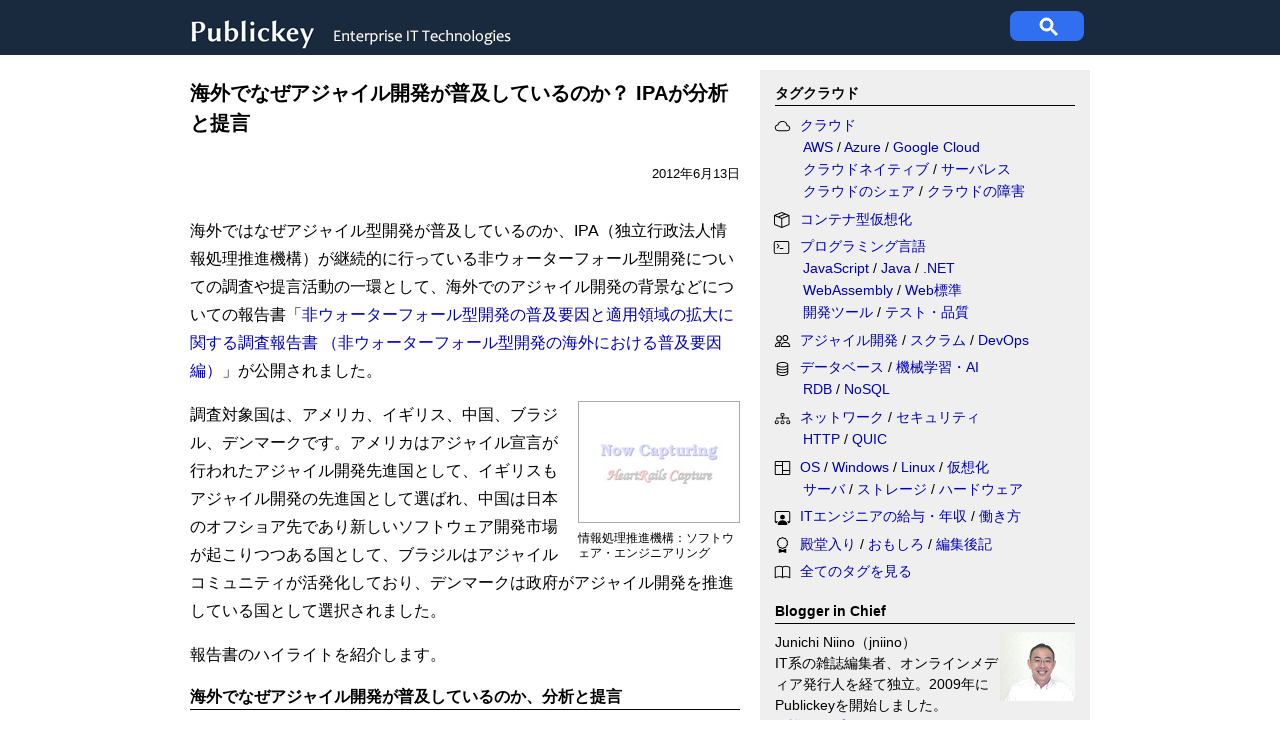

--- FILE ---
content_type: text/html
request_url: https://www.publickey1.jp/blog/12/_ipaga.html
body_size: 14816
content:
<!DOCTYPE html>
<html lang="ja">
<head>
<meta charset="UTF-8">
<meta name="description" content="海外ではなぜアジャイル型開発が普及しているのか、IPA（独立行政法人情報処理推進機構）が継続的に行っている非ウォーターフォール型開発についての調査や提言活動の一環として、海外でのアジャイル開発の背景などについての報告書「非ウォーターフォール..." />
<meta property="og:type" content="article"/>
<meta property="og:title" content="海外でなぜアジャイル開発が普及しているのか？ IPAが分析と提言"/>
<meta property="og:url" content="https://www.publickey1.jp/blog/12/_ipaga.html"/>
<meta property="og:description" content="海外ではなぜアジャイル型開発が普及しているのか、IPA（独立行政法人情報処理推進機構）が継続的に行っている非ウォーターフォール型開発についての調査や提言活動の一環として、海外でのアジャイル開発の背景などについての報告書「非ウォーターフォール..."/>
<meta property="fb:app_id" content="171052189635502" />
<meta name="twitter:site" content="@publickey">
<meta name="twitter:title" content="海外でなぜアジャイル開発が普及しているのか？ IPAが分析と提言">


<meta property="og:image" content="https://www.publickey1.jp/fbico_pblky.png"/>



<link rel="alternate" type="application/atom+xml" title="Atom" href="https://www.publickey1.jp/atom.xml" />

<link rel="shortcut icon" href="https://www.publickey1.jp/favicon.ico" />
<link rel="canonical" href="https://www.publickey1.jp/blog/12/_ipaga.html" />
<title>海外でなぜアジャイル開発が普及しているのか？ IPAが分析と提言 － Publickey</title>


<script>if(window.parent.screen.width < 728 ) 
{document.head.insertAdjacentHTML('beforeend', '<meta name="viewport" content="width=728" />');}
</script>

<style>
/* css_global_desktop begin */
body {font-family: 'Hiragino Kaku Gothic ProN', 'ヒラギノ角ゴ ProN W3', Meiryo, メイリオ, sans-serif}
body {margin:0; padding: 0; font-size:16px; line-height: 1.8; min-width:930px}

a {text-decoration: none; color: #0000bb} a:hover {text-decoration: underline;}
h4 {font-size:14px; font-weight:bold; border-bottom: 1px solid; padding: 4px 0 1px 0; margin:0 0 8px 0}
h5 {font-size:13px; font-weight:bold; border-bottom: 1px solid; padding: 4px 0 1px 0; margin:0 0 8px 0}
#header {height: 55px; background-color: #192a3f; margin-bottom: 10px; width:100%;}
.header_inner {width:900px; margin: 0 auto;}
.publickey_logo {width: 590px; padding: 12px 0 0 0; float: left;}
.googlesearch {width:300px;height:60px; display:table-cell; vertical-align:middle}
.gsc-control-cse {padding:0 !important}
#superbanner {width:810px;margin:0 auto 15px auto;}
#container {width:900px;  margin:0 auto; background:linear-gradient(90deg,rgba(0,0,0,0) 0,rgba(0,0,0,0) 570px,rgba(150,150,150,0.15) 570px,rgba(150,150,150,0.15) 900px)}
.maincol    {width:550px; float:left}
.subcol     {width:300px; padding: 8px 15px; margin-left: auto; font-size: 14px; line-height: 1.6}
.rectangle1 {padding-bottom: 0}
.bloggerinchief {padding-top:4px}
.bloggerinchief h4 {padding-top:0px; margin-top:0px}
.bloggerinchief p{margin-top: 0px; padding-top:0px; line-height:1.5}
#footer{background-color:#192a3f; padding: 30px; font-size:13px; color: white}
#footer a {color:white}
.footer_inner {width:900px; height:70; margin: 0 auto;}
.aboutus ul {padding-left:20px; margin-top:4px}
.clearfix::after {content:" "; display:block; clear:both;}

.subcol ol {padding: 0; margin: 0 0 1em 15px;}
.subcol ol li {margin-left: .5em; padding:0 0 .7em 0}
.subcol ul {padding: 0; margin: 0 0 1em 15px; text-indent: -1em;}
.subcol ul li {padding:0 0 .7em 0; list-style: none outside;}
.subcol ul li:before {content: ""; display: inline-block; width: 3px; height: 3px; background: #777; margin: 0 .85em 0 0; vertical-align: .3em;}
.category ul li {padding-bottom:.1em}

.ranking ol{counter-reset:n; list-style-type:none}
.ranking ol li {padding-left: .5em;}
.ranking li:before {counter-increment: n; content: counter(n); display:inline-block;
 background: #8ae; color: white; width: 1.5em; height: 1.5em; text-align: center; margin-left: -2em; margin-right: .5em; border-radius: 30%}
/* css_global_desktop end */

.rectangle1 {display:none;}
.rectangle2 {display:none;}

.pubdate {font-size:13px; text-align:right; padding: 24px 0 4px 0}
#maincol {width: 550px; float:left}
#maincol h1 {margin:0; padding:8px 0 0 0; font-size:20px; font-weight:bold; line-height:1.5}
#maincol h2 {margin:0 0 .5em 0; padding: 0; font-size: 1em; line-height: 1.5; font-weight: bold; border-bottom: solid 1px black;}
#maincol h3 {margin:0 0 .5em 0; padding: 0; font-size: 1em; line-height: 1.5; font-weight: bold;}
#maincol h4 {margin:0 0 .5em 0; padding: 0; font-size: 1em; line-height: 1.5; font-weight: bold; border-bottom:none;}
#maincol p {margin:0; padding: 0 0 1em 0;}
#maincol ul {padding: 0 0 1em 0.1em; margin: 0 0 0 1.1em; list-style-position: outside; list-style: none; text-indent: .5em;}
#maincol ul li:before {content: ""; display: inline-block; width: 0; height: 0; margin-right: 4px; margin-left: -1.5em;
                       border: transparent solid 0.4em; border-left-color: #888;}
#maincol li {padding: 0 0 0.5em 0; margin: 0;}

.tags a {padding: 0em .5em 0em .5em; border: 1px solid #888; border-radius: .2em; color:#000; word-break:keep-all; font-size:14px}

.imgLeft   {float:left; font-size: 12px; padding-right: 24px; line-height: 130%;}
.imgRight  {float:right; font-size: 12px; padding-left: 12px; line-height: 130%;}
.imgCenter {margin-left: auto; margin-right: auto; margin-bottom: 1.5em; font-size: 12px; line-height: 130%;}
.imgLeft img, .imgCenter img, .imgRight img {border: solid 1px #aaa; margin-bottom: 4px;}
.noborder img {border: none;}
.imgLeft span.caption, .imgCenter span.caption, .imgRight span.caption {display:block;}
.imgLeft span.title, .imgCenter span.title, .imgRight span.title {font-weight: bold; padding-right: 1em;}
.entrybody em {font-style: normal; font-weight: bold;}
.entrybody blockquote {margin: .5em 2em 1em .5em; padding-left: 1em; border-left: solid 4px #bbb;}
.entrybody blockquote p {padding: .4em 0 .6em 0;}
.entrybody pre {background: #112; color: white; padding: 1em; line-height: 1.5;font-family: Consolas,}
.entrybody code {font-family: Menlo, Consolas}

.video {float: left;}
.video img {width: 109px; height: 82px; padding: 0 10px 1em 0; float: left; border: none; margin: 0;}
.book {float: left; line-height: 1.5;}
.book img {padding: 0 10px 1em 0; float: left;}

@media screen and (max-width:728px) {
/* css_global_mobile begin */
body {min-width:728px}
#header {padding:15px 0 35px 0}
#container {width:100%;  border: solid #cccccc 0px; background:linear-gradient(90deg,rgba(0,0,0,0) 0%,rgba(0,0,0,0) 100%)}
.header_inner {width:700px; margin: 0 8px}
.publickey_logo {width: 420px; padding-left: 8px}
.googlesearch {padding:0;}
#superbanner    {width:100%;}
#maincol {width: 668px; margin:0 auto; float:none; font-size: 32px}
.maincol {width:668px; float:none; margin: 0 auto;}

.imgCenter {width: 100% !important}
.imgCenter img {width: 100% !important}

/* .newentries {padding-left: 16px}*/
.subcol {width: 668px; margin:0 auto; padding:0 ; font-size: 32px}
.rectangle1   {padding:0 0 12px 20px; width:300px; float:right} 
.footer_ad {padding-left: 32px}
.rectangle2   {padding:0 0 12px 20px; width:300px; float:right} 
.ranking {}
.backnumber {padding:0 8px 0 16px}
#footer {padding:0}
.footer_inner {width:650px; padding: 15px 16px; margin:0}

h4 {font-size:32px; font-weight:normal}

.ranking ol {padding-left:28px;margin-left:0}
.subcol ul {margin-left:30px;}
.subcol li {line-height:1.5}

.bloggerinchief {line-height:1.4}
.bloggerinchief p{padding-left:8px;}
.backnumber {font-size: 20px}
.footer_inner {font-size:20px; line-height: 1.4}
/* css_global_mobile end */

.rectangle1 {display:block;}
.rectangle2 {display:block;}

#maincol h1 {font-size:36px; padding:1em 0;}
#maincol .pubdate {font-size:28px; text-align:left}
#breadcrumbs ol {font-size:32px}
#maincol .caption {font-size:28px; line-height:1.4;}
.newarticles10 {font-size:32px}

.tags a {font-size:22px}

.subcol ul {padding: 0 0 1em 0.1em; margin: 0 0 0 1.1em; list-style-position: outside; list-style: none; text-indent: .5em;}
.subcol ul li:before {content: ""; display: inline-block; width: 0; height: 0; margin-right: 4px; margin-left: -1.5em;
                       border: white solid 0.4em; border-left-color: #888;}
.subcol li {padding: 0 0 0.5em 0; margin: 0;}
.rectangle2 {margin-right:-30px}

}

@media (prefers-color-scheme: dark) {
/* css_global_darkmode begin */
body {background:#222; color:#eee}
a {color: #44b9d6}
.tags a { color:#eee }
.ranking li:before { background: #28a;}
/* css_global_darkmode end */
#maincol h2 {border-bottom: solid 1px #CCC;}
}
</style>

</head>
<body>
<!-- Google Ad Server設定-->
<script async src="https://securepubads.g.doubleclick.net/tag/js/gpt.js"></script>

<script>
  window.googletag = window.googletag || {cmd: []};
  googletag.cmd.push(function() {
  googletag.defineSlot('/3002452/Pbk_SBanr01_728x90', [728, 90], 'div-gpt-ad-1502193665854-0').addService(googletag.pubads());
  googletag.defineSlot('/3002452/Pbk_Rect1_300x300', [300, 300], 'div-gpt-ad-1502193859622-0').addService(googletag.pubads());
  googletag.defineSlot('/3002452/Pbk_Rect2_300x250', [300, 250], 'div-gpt-ad-1502193912880-0').addService(googletag.pubads());
  googletag.defineSlot('/3002452/Pbk_Footer_520x260', [520, 260], 'div-gpt-ad-1502193942098-0').addService(googletag.pubads());
  googletag.pubads().enableSingleRequest();
  googletag.pubads().collapseEmptyDivs();
  googletag.enableServices();
  });
</script>
<!-- Simple Analytics Placeholder event function -->
<script>window.sa_event=window.sa_event||function(){var a=[].slice.call(arguments);window.sa_event.q?window.sa_event.q.push(a):window.sa_event.q=[a]};</script>

<div id="header">
<div class="header_inner">
  <div class="publickey_logo">
    <a href="https://www.publickey1.jp/">
      <picture><source srcset="https://www.publickey1.jp/logo4mobile.png" width="204" height="60" alt="Publickey" media="(max-width: 728px)"/>
      <img src="https://www.publickey1.jp/logo201708b.gif" width="330" height="40" alt="Publickey" /></picture>
    </a>
  </div>

<!-- Google Programmable Search -->
<style>
#pblsc {height: 30px; width : 74px; margin: 11px 6px; background-color:#3070f0;border-radius:8px; float:right}
#pblsc svg {height: 24px; width: 24px; padding:4px 27px; fill: #fff;}

/* The Modal (background) */
.modal {
  display: none; /* Hidden by default */
  position: fixed; /* Stay in place */
  z-index: 1; /* Sit on top */
  left: 0;
  top: 0;
  width: 100%; /* Full width */
  height: 100%; /* Full height */
  overflow: auto; /* Enable scroll if needed */
  background-color: rgba(0,0,0,0.4); /* Black w/ opacity */
}

/* Modal Content/Box */
.modal-content {
  background-color: #fefefe;
  margin: 5% auto; /* 5% from the top and centered */
  padding: 20px;
  border: 1px solid #888;
  width: 700px; /* Could be more or less, depending on screen size */
}

/* The Close Button */
.close {
  color: #aaa;
  float: right;
  font-size: 28px;
  font-weight: bold;
}

.close:hover,
.close:focus {
  color: black;
  text-decoration: none;
  cursor: pointer;
}
</style>

<div id="pblsc">
  <svg focusable="false" stroke="#fff" xmlns="http://www.w3.org/2000/svg" viewBox="0 0 24 24">
    <path d="M15.5 14h-.79l-.28-.27A6.471 6.471 0 0 0 16 9.5 6.5 6.5 0 1 0 9.5 16c1.61 0 3.09-.59 4.23-1.57l.27.28v.79l5 4.99L20.49 19l-4.99-5zm-6 0C7.01 14 5 11.99 5 9.5S7.01 5 9.5 5 14 7.01 14 9.5 11.99 14 9.5 14z"></path>
  </svg>
</div>

<div id="search-modal" class="modal">
  <div class="modal-content">
    <span class="close">&times;</span>
   <gcse:search></gcse:search>
  </div>
</div>
<!-- End of Google Programable Search-->

</div>
</div><!-- End of Header -->

<div id="superbanner">
<!-- /3002452/Pbk_SBanr01_728x90 -->
<div id='div-gpt-ad-1502193665854-0' style='height:90px; width:728px;margin: 0 auto 20px auto'>
<script>googletag.cmd.push(function() { googletag.display('div-gpt-ad-1502193665854-0'); });</script>
</div>
</div><!-- End of superbanner -->

<!-- /3002452/Pbk_Rect1_300x300 -->
<div id='div-gpt-ad-1502193859622-0' class="rectangle1 subcol clearfix" style='height:300px; width:300px;'>
<script>googletag.cmd.push(function() { googletag.display('div-gpt-ad-1502193859622-0'); });</script>
</div>

<!-- /3002452/Pbk_Rect2_300x250 -->
<div id='div-gpt-ad-1502193912880-0' class="rectangle2 subcol clearfix" style='height:250px; width:300px; padding-top:28px;'>
<script>googletag.cmd.push(function() { googletag.display('div-gpt-ad-1502193912880-0'); });</script>
</div>


<div id="container" class="clearfix">
<div id="maincol" data-pagefind-body>


<h1>海外でなぜアジャイル開発が普及しているのか？ IPAが分析と提言</h1>
<div class="pubdate">2012年6月13日

</div><!--<br />-->
<br>

<div class="entrybody clearfix">
<p>海外ではなぜアジャイル型開発が普及しているのか、IPA（独立行政法人情報処理推進機構）が継続的に行っている非ウォーターフォール型開発についての調査や提言活動の一環として、海外でのアジャイル開発の背景などについての報告書「<a href="http://sec.ipa.go.jp/reports/20120611.html">非ウォーターフォール型開発の普及要因と適用領域の拡大に関する調査報告書 （非ウォーターフォール型開発の海外における普及要因編）</a>」が公開されました。</p>

<div class="imgRight" style="width: 162px;"><a href="http://sec.ipa.go.jp/reports/20120611.html"><img src="https://capture.heartrails.com/160x120/shorten?http://sec.ipa.go.jp/reports/20120611.html" /></a><span class="caption">情報処理推進機構：ソフトウェア・エンジニアリング</span></div>

<p>調査対象国は、アメリカ、イギリス、中国、ブラジル、デンマークです。アメリカはアジャイル宣言が行われたアジャイル開発先進国として、イギリスもアジャイル開発の先進国として選ばれ、中国は日本のオフショア先であり新しいソフトウェア開発市場が起こりつつある国として、ブラジルはアジャイルコミュニティが活発化しており、デンマークは政府がアジャイル開発を推進している国として選択されました。</p>

<p>報告書のハイライトを紹介します。</p>

<h2>海外でなぜアジャイル開発が普及しているのか、分析と提言</h2>

<p>まず、ソフトウェア開発のプロジェクトが海外でどのような形態になっているのかについて。</p>

<p>米国では、ソフトウェアに対する投資が「自社開発（内製）」「パッケージソフト」で約3分の2を占めており、IT技術者の7割以上がユーザー企業に属しているという特徴が見られました。つまり他国に比べて同一組織内でソフトウェア開発を行うことが多く、契約を交わす必要がないため、ソフトウェアの変更に対応しやすいと考えられます。</p>

<p>デンマークでは政府が発注するソフトウェア開発をアジャイル開発で行うことが推奨されており、できるだけ小さく始め、柔軟な計画変更ができるといった契約になっているそうです。</p>

<p>またアメリカとブラジルはタイムゾーンが同じであり、顧客と開発がコミュニケーションをとりやすいと考えられます。一方で、中国でアジャイル開発が普及していないのは、発注元である日本でアジャイル開発が普及していないためと分析されています。</p>

<div class="imgCenter" style="width:502px;"><img src="//www.publickey1.jp/blog/12/ipa0601.jpg" alt="fig" /> </div>

<p>人材についての分析では、米国では恒常的にIT関連の人気が高く、中国、ブラジルではIT関連の人材が不足しているため給与が高く、人気も高くなっています。これらの国では同時にIT関連の人材の流動性も高いため、技術情報や経験が流通しやすくなっています。</p>

<p>一方の日本では人材の流動性が低いため、技術情報や経験も流通しにくい状態です。</p>

<p>これらから米国、中国、ブラジルなどはIT関連に優秀な人材が多く集まり、アジャイル開発に特徴的な、「チームメンバーが向上心を持ち、常に改善を考える」に合致しており、普及の一因となっていると分析されています。</p>

<div class="imgCenter" style="width:502px;"><img src="//www.publickey1.jp/blog/12/ipa0602.jpg" alt="fig" /> </div>

<p>調査・分析結果としての、各国ごとのアジャイル開発の普及状況と成長度合い。日本は中国と並んでどちらも最も低くなっています。</p>

<div class="imgCenter" style="width:502px;"><img src="//www.publickey1.jp/blog/12/ipa0603.jpg" alt="fig" /> </div>

<p>日本でのアジャイル開発普及のために、重要かつ実行可能性が高いと考えられる提言が5つ示されました。</p>

<div class="imgCenter" style="width:502px;"><img src="//www.publickey1.jp/blog/12/ipa0604.jpg" alt="fig" /> </div>

<h3>関連記事</h3>

<ul>
<li><a href="https://www.publickey1.jp/blog/20/ipa_1.html">アジャイル開発の契約は「準委任」が適切、契約前にユーザーとベンダの共通理解が大事。IPAが「モデル契約書」やチェックリストなど公開。</a></li>
<li><a href="http://www.publickey1.jp/blog/10/_ipa.html">日本のアジャイルは海外と比べると周回遅れか、アジャイル開発が国内で普及するには？ IPAの報告書から</a></li>
<li><a href="http://www.publickey1.jp/blog/12/_ipa14.html">中規模大規模プロジェクトにアジャイル開発を適用するにはどうすればいい？ IPAが14件の事例を基に報告</a></li>
</ul>


</div><!-- end of entrybody -->

<h4>あわせて読みたい</h4>
<p class="tags" itemscope itemtype="https://schema.org/Thing"><span itemprop="keywords">
<a href="https://www.publickey1.jp/devops/">DevOps</a> <a href="https://www.publickey1.jp/devops/agile/">アジャイル開発</a> 
 <a href="https://www.publickey1.jp/mt7/mt-search.cgi?IncludeBlogs=2&amp;tag=IPA&amp;limit=20">IPA</a>
</span></p>



<!-- 関連記事表示 by jniino -->
<div id="relarticles" n="4" ></div>
<!-- シェアボタン -->
<div class="sharebuttons" style="padding:12px 0 20px 0; height:34px">
<div style="float:left; padding-right:10px;"><a href="https://b.hatena.ne.jp/entry/" class="hatena-bookmark-button" data-hatena-bookmark-layout="basic-label-counter" data-hatena-bookmark-lang="ja" data-hatena-bookmark-width="130" data-hatena-bookmark-height="34" title="このエントリーをはてなブックマークに追加"><img src="https://b.st-hatena.com/images/v4/public/entry-button/button-only@2x.png" alt="このエントリーをはてなブックマークに追加" width="20" height="20" style="border: none;" /></a></div>
<div style="float:left; padding-right:10px;"><a href="http://www.facebook.com/share.php?u=https%3A%2F%2Fwww.publickey1.jp%2Fblog%2F12%2F_ipaga.html" rel="nofollow noopener" target="_blank"><img src="//www.publickey1.jp/2024/fbshare_btn.png" width="110" height="34" alt="fbシェア" style="border-radius: 3px;"/></a></div>
<div style="float:left; padding-right:10px;"><a href="https://twitter.com/intent/tweet?original_referer=https%3A%2F%2Fwww.publickey1.jp%2F&amp;text=%E6%B5%B7%E5%A4%96%E3%81%A7%E3%81%AA%E3%81%9C%E3%82%A2%E3%82%B8%E3%83%A3%E3%82%A4%E3%83%AB%E9%96%8B%E7%99%BA%E3%81%8C%E6%99%AE%E5%8F%8A%E3%81%97%E3%81%A6%E3%81%84%E3%82%8B%E3%81%AE%E3%81%8B%EF%BC%9F%20IPA%E3%81%8C%E5%88%86%E6%9E%90%E3%81%A8%E6%8F%90%E8%A8%80%20%EF%BC%8D%20Publickey&amp;url=https%3A%2F%2Fwww.publickey1.jp%2Fblog%2F12%2F_ipaga.html" target="_blank"><img src="//www.publickey1.jp/2024/xpost_btn.png" width="76" height="34" alt="Xポスト" style="border-radius: 3px;"/></a></div>
<div style="float:left; padding-right:10px;"><a href='https://feedly.com/i/subscription/feed%2Fhttps%3A%2F%2Fwww.publickey1.jp%2Fatom.xml' target='blank'><img src="//www.publickey1.jp/2024/feedly_btn.png" width="95" height="34" alt="Feedly" style="border-radius: 3px;"/></a></div>
</div>

<div class="ad_footer">
<!--記事下テキスト広告ここから-->
<div id="belowarticle"></div>
<h4>Publickey広告</h4>
<ul id="BelowTextAd" style="padding:0 0 0.5em 0.1em; display: flex; flex-direction:column">
<li><strong><a href="https://bit.ly/4q17pPs" data-sa-link-event="adv_clicks">.NET開発でExcelを高速生成。クラウド/サーバーアプリ開発を支援。</a></strong><br>.NET/.NET Framework開発用Excelファイル高速生成ツール。<br />動作環境にExcelのインストールは不要。PDF/HTML出力も可能。</li>

</ul>
<script>
function AdTextRandomize() {var e = document.querySelector('#BelowTextAd');for(var i=e.children.length-1;i>=0;i--){e.children[i].style.order = Math.floor(Math.random() * 10);}}
AdTextRandomize();
</script>
<!--記事下テキスト広告ここまで-->

<!-- /3002452/Pbk_Footer_520x260 -->
<br><div id='div-gpt-ad-1502193942098-0' style='height:260px; width:520px;'>
<script>
googletag.cmd.push(function() { googletag.display('div-gpt-ad-1502193942098-0'); });
</script>
</div><!-- end of Pbk_Footer_520x260 -->
</div><!--ad_footer-->
<br>
<div id="prevnext">

<em>≫次の記事</em><br /><a href="https://www.publickey1.jp/blog/12/http451_unavailable_for_legal_reasonstim_brayietf.html">HTTPの新ステータスコード「451 Unavailable for Legal Reasons」を、グーグルのTim Bray氏がIETFに提案</a><br /><br />


<em>≪前の記事</em><br /><a href="https://www.publickey1.jp/blog/12/windows_8visual_studio_express_2012_for_windows_desktop.html">マイクロソフト、無償のWindows 8対応開発ツール「Visual Studio Express 2012 for Windows Desktop」リリースを表明</a>

</div><!-- PrevNext -->
<br><br>

</div><!-- end of maincol -->

<div class="category subcol">
<style>.bi {display: inline-block; width: 2.5em; height:1.1em; vertical-align: middle;}
.taglist {padding-left:2em;text-indent: -2.7em;padding-bottom:0.4em;margin: 0;}
@media (prefers-color-scheme: dark) {.bi{stroke:#CCC;}}
</style>
<h4>タグクラウド</h4>

<svg xmlns="http://www.w3.org/2000/svg" style="display: none;">
    <symbol id="bi-cloud" viewBox="0 0 16 16">
      <path d="M4.406 3.342A5.53 5.53 0 0 1 8 2c2.69 0 4.923 2 5.166 4.579C14.758 6.804 16 8.137 16 9.773 16 11.569 14.502 13 12.687 13H3.781C1.708 13 0 11.366 0 9.318c0-1.763 1.266-3.223 2.942-3.593.143-.863.698-1.723 1.464-2.383zm.653.757c-.757.653-1.153 1.44-1.153 2.056v.448l-.445.049C2.064 6.805 1 7.952 1 9.318 1 10.785 2.23 12 3.781 12h8.906C13.98 12 15 10.988 15 9.773c0-1.216-1.02-2.228-2.313-2.228h-.5v-.5C12.188 4.825 10.328 3 8 3a4.53 4.53 0 0 0-2.941 1.1z"/>
    </symbol>
    <symbol id="bi-box-seam" viewBox="0 0 17.5 16">
      <path d="M8.186 1.113a.5.5 0 0 0-.372 0L1.846 3.5l2.404.961L10.404 2l-2.218-.887zm3.564 1.426L5.596 5 8 5.961 14.154 3.5l-2.404-.961zm3.25 1.7-6.5 2.6v7.922l6.5-2.6V4.24zM7.5 14.762V6.838L1 4.239v7.923l6.5 2.6zM7.443.184a1.5 1.5 0 0 1 1.114 0l7.129 2.852A.5.5 0 0 1 16 3.5v8.662a1 1 0 0 1-.629.928l-7.185 2.874a.5.5 0 0 1-.372 0L.63 13.09a1 1 0 0 1-.63-.928V3.5a.5.5 0 0 1 .314-.464L7.443.184z"/>
    </symbol>
    <symbol id="bi-terminal" viewBox="0 0 18 16">
        <path d="M6 9a.5.5 0 0 1 .5-.5h3a.5.5 0 0 1 0 1h-3A.5.5 0 0 1 6 9zM3.854 4.146a.5.5 0 1 0-.708.708L4.793 6.5 3.146 8.146a.5.5 0 1 0 .708.708l2-2a.5.5 0 0 0 0-.708l-2-2z"/>
        <path d="M2 1a2 2 0 0 0-2 2v10a2 2 0 0 0 2 2h12a2 2 0 0 0 2-2V3a2 2 0 0 0-2-2H2zm12 1a1 1 0 0 1 1 1v10a1 1 0 0 1-1 1H2a1 1 0 0 1-1-1V3a1 1 0 0 1 1-1h12z"/>
    </symbol>
    <symbol id="bi-file-earmark-code" viewBox="0 0 17 16">
        <path d="M14 4.5V14a2 2 0 0 1-2 2H4a2 2 0 0 1-2-2V2a2 2 0 0 1 2-2h5.5L14 4.5zm-3 0A1.5 1.5 0 0 1 9.5 3V1H4a1 1 0 0 0-1 1v12a1 1 0 0 0 1 1h8a1 1 0 0 0 1-1V4.5h-2z"/>
        <path d="M8.646 6.646a.5.5 0 0 1 .708 0l2 2a.5.5 0 0 1 0 .708l-2 2a.5.5 0 0 1-.708-.708L10.293 9 8.646 7.354a.5.5 0 0 1 0-.708zm-1.292 0a.5.5 0 0 0-.708 0l-2 2a.5.5 0 0 0 0 .708l2 2a.5.5 0 0 0 .708-.708L5.707 9l1.647-1.646a.5.5 0 0 0 0-.708z"/>
    </symbol>
    <symbol id="bi-people" viewBox="0 0 16 16">
        <path d="M15 14s1 0 1-1-1-4-5-4-5 3-5 4 1 1 1 1h8Zm-7.978-1A.261.261 0 0 1 7 12.996c.001-.264.167-1.03.76-1.72C8.312 10.629 9.282 10 11 10c1.717 0 2.687.63 3.24 1.276.593.69.758 1.457.76 1.72l-.008.002a.274.274 0 0 1-.014.002H7.022ZM11 7a2 2 0 1 0 0-4 2 2 0 0 0 0 4Zm3-2a3 3 0 1 1-6 0 3 3 0 0 1 6 0ZM6.936 9.28a5.88 5.88 0 0 0-1.23-.247A7.35 7.35 0 0 0 5 9c-4 0-5 3-5 4 0 .667.333 1 1 1h4.216A2.238 2.238 0 0 1 5 13c0-1.01.377-2.042 1.09-2.904.243-.294.526-.569.846-.816ZM4.92 10A5.493 5.493 0 0 0 4 13H1c0-.26.164-1.03.76-1.724.545-.636 1.492-1.256 3.16-1.275ZM1.5 5.5a3 3 0 1 1 6 0 3 3 0 0 1-6 0Zm3-2a2 2 0 1 0 0 4 2 2 0 0 0 0-4Z"/>
    </symbol>
    <symbol id="bi-database" viewBox="0 0 16 16">
        <path d="M4.318 2.687C5.234 2.271 6.536 2 8 2s2.766.27 3.682.687C12.644 3.125 13 3.627 13 4c0 .374-.356.875-1.318 1.313C10.766 5.729 9.464 6 8 6s-2.766-.27-3.682-.687C3.356 4.875 3 4.373 3 4c0-.374.356-.875 1.318-1.313ZM13 5.698V7c0 .374-.356.875-1.318 1.313C10.766 8.729 9.464 9 8 9s-2.766-.27-3.682-.687C3.356 7.875 3 7.373 3 7V5.698c.271.202.58.378.904.525C4.978 6.711 6.427 7 8 7s3.022-.289 4.096-.777A4.92 4.92 0 0 0 13 5.698ZM14 4c0-1.007-.875-1.755-1.904-2.223C11.022 1.289 9.573 1 8 1s-3.022.289-4.096.777C2.875 2.245 2 2.993 2 4v9c0 1.007.875 1.755 1.904 2.223C4.978 15.71 6.427 16 8 16s3.022-.289 4.096-.777C13.125 14.755 14 14.007 14 13V4Zm-1 4.698V10c0 .374-.356.875-1.318 1.313C10.766 11.729 9.464 12 8 12s-2.766-.27-3.682-.687C3.356 10.875 3 10.373 3 10V8.698c.271.202.58.378.904.525C4.978 9.71 6.427 10 8 10s3.022-.289 4.096-.777A4.92 4.92 0 0 0 13 8.698Zm0 3V13c0 .374-.356.875-1.318 1.313C10.766 14.729 9.464 15 8 15s-2.766-.27-3.682-.687C3.356 13.875 3 13.373 3 13v-1.302c.271.202.58.378.904.525C4.978 12.71 6.427 13 8 13s3.022-.289 4.096-.777c.324-.147.633-.323.904-.525Z"/>
    </symbol>
    <symbol id="bi-diagram-3" viewBox="0 0 16 16">
        <path fill-rule="evenodd" d="M6 3.5A1.5 1.5 0 0 1 7.5 2h1A1.5 1.5 0 0 1 10 3.5v1A1.5 1.5 0 0 1 8.5 6v1H14a.5.5 0 0 1 .5.5v1a.5.5 0 0 1-1 0V8h-5v.5a.5.5 0 0 1-1 0V8h-5v.5a.5.5 0 0 1-1 0v-1A.5.5 0 0 1 2 7h5.5V6A1.5 1.5 0 0 1 6 4.5v-1zM8.5 5a.5.5 0 0 0 .5-.5v-1a.5.5 0 0 0-.5-.5h-1a.5.5 0 0 0-.5.5v1a.5.5 0 0 0 .5.5h1zM0 11.5A1.5 1.5 0 0 1 1.5 10h1A1.5 1.5 0 0 1 4 11.5v1A1.5 1.5 0 0 1 2.5 14h-1A1.5 1.5 0 0 1 0 12.5v-1zm1.5-.5a.5.5 0 0 0-.5.5v1a.5.5 0 0 0 .5.5h1a.5.5 0 0 0 .5-.5v-1a.5.5 0 0 0-.5-.5h-1zm4.5.5A1.5 1.5 0 0 1 7.5 10h1a1.5 1.5 0 0 1 1.5 1.5v1A1.5 1.5 0 0 1 8.5 14h-1A1.5 1.5 0 0 1 6 12.5v-1zm1.5-.5a.5.5 0 0 0-.5.5v1a.5.5 0 0 0 .5.5h1a.5.5 0 0 0 .5-.5v-1a.5.5 0 0 0-.5-.5h-1zm4.5.5a1.5 1.5 0 0 1 1.5-1.5h1a1.5 1.5 0 0 1 1.5 1.5v1a1.5 1.5 0 0 1-1.5 1.5h-1a1.5 1.5 0 0 1-1.5-1.5v-1zm1.5-.5a.5.5 0 0 0-.5.5v1a.5.5 0 0 0 .5.5h1a.5.5 0 0 0 .5-.5v-1a.5.5 0 0 0-.5-.5h-1z"/>
    </symbol>
    <symbol id="bi-columns" viewBox="0 0 16 16">
        <path d="M0 2a1 1 0 0 1 1-1h14a1 1 0 0 1 1 1v12a1 1 0 0 1-1 1H1a1 1 0 0 1-1-1V2zm8.5 0v8H15V2H8.5zm0 9v3H15v-3H8.5zm-1-9H1v3h6.5V2zM1 14h6.5V6H1v8z"/>
    </symbol>
    <symbol id="bi-bar-chart-line" viewBox="0 0 16 16">
        <path d="M11 2a1 1 0 0 1 1-1h2a1 1 0 0 1 1 1v12h.5a.5.5 0 0 1 0 1H.5a.5.5 0 0 1 0-1H1v-3a1 1 0 0 1 1-1h2a1 1 0 0 1 1 1v3h1V7a1 1 0 0 1 1-1h2a1 1 0 0 1 1 1v7h1V2zm1 12h2V2h-2v12zm-3 0V7H7v7h2zm-5 0v-3H2v3h2z"/>
    </symbol>
    <symbol id="bi-bi-hdd-rack" viewBox="0 0 16 16">
        <path d="M4.5 5a.5.5 0 1 0 0-1 .5.5 0 0 0 0 1zM3 4.5a.5.5 0 1 1-1 0 .5.5 0 0 1 1 0zm2 7a.5.5 0 1 1-1 0 .5.5 0 0 1 1 0zm-2.5.5a.5.5 0 1 0 0-1 .5.5 0 0 0 0 1z"/>
        <path d="M2 2a2 2 0 0 0-2 2v1a2 2 0 0 0 2 2h1v2H2a2 2 0 0 0-2 2v1a2 2 0 0 0 2 2h12a2 2 0 0 0 2-2v-1a2 2 0 0 0-2-2h-1V7h1a2 2 0 0 0 2-2V4a2 2 0 0 0-2-2H2zm13 2v1a1 1 0 0 1-1 1H2a1 1 0 0 1-1-1V4a1 1 0 0 1 1-1h12a1 1 0 0 1 1 1zm0 7v1a1 1 0 0 1-1 1H2a1 1 0 0 1-1-1v-1a1 1 0 0 1 1-1h12a1 1 0 0 1 1 1zm-3-4v2H4V7h8z"/>
    </symbol>
    <symbol id="bi-person-workspace" viewBox="0 0 16 16">
        <path d="M4 16s-1 0-1-1 1-4 5-4 5 3 5 4-1 1-1 1H4Zm4-5.95a2.5 2.5 0 1 0 0-5 2.5 2.5 0 0 0 0 5Z"/>
        <path d="M2 1a2 2 0 0 0-2 2v9.5A1.5 1.5 0 0 0 1.5 14h.653a5.373 5.373 0 0 1 1.066-2H1V3a1 1 0 0 1 1-1h12a1 1 0 0 1 1 1v9h-2.219c.554.654.89 1.373 1.066 2h.653a1.5 1.5 0 0 0 1.5-1.5V3a2 2 0 0 0-2-2H2Z"/>
             </symbol>
    <symbol id="bi-book" viewBox="0 0 16 16">
        <path d="M1 2.828c.885-.37 2.154-.769 3.388-.893 1.33-.134 2.458.063 3.112.752v9.746c-.935-.53-2.12-.603-3.213-.493-1.18.12-2.37.461-3.287.811V2.828zm7.5-.141c.654-.689 1.782-.886 3.112-.752 1.234.124 2.503.523 3.388.893v9.923c-.918-.35-2.107-.692-3.287-.81-1.094-.111-2.278-.039-3.213.492V2.687zM8 1.783C7.015.936 5.587.81 4.287.94c-1.514.153-3.042.672-3.994 1.105A.5.5 0 0 0 0 2.5v11a.5.5 0 0 0 .707.455c.882-.4 2.303-.881 3.68-1.02 1.409-.142 2.59.087 3.223.877a.5.5 0 0 0 .78 0c.633-.79 1.814-1.019 3.222-.877 1.378.139 2.8.62 3.681 1.02A.5.5 0 0 0 16 13.5v-11a.5.5 0 0 0-.293-.455c-.952-.433-2.48-.952-3.994-1.105C10.413.809 8.985.936 8 1.783z"/>
    </symbol>
    <symbol id="bi-award" viewBox="0 0 16 16">
        <path d="M9.669.864 8 0 6.331.864l-1.858.282-.842 1.68-1.337 1.32L2.6 6l-.306 1.854 1.337 1.32.842 1.68 1.858.282L8 12l1.669-.864 1.858-.282.842-1.68 1.337-1.32L13.4 6l.306-1.854-1.337-1.32-.842-1.68L9.669.864zm1.196 1.193.684 1.365 1.086 1.072L12.387 6l.248 1.506-1.086 1.072-.684 1.365-1.51.229L8 10.874l-1.355-.702-1.51-.229-.684-1.365-1.086-1.072L3.614 6l-.25-1.506 1.087-1.072.684-1.365 1.51-.229L8 1.126l1.356.702 1.509.229z"/>
        <path d="M4 11.794V16l4-1 4 1v-4.206l-2.018.306L8 13.126 6.018 12.1 4 11.794z"/>
    </symbol>
    <symbol id="bi-chevron-down" viewBox="0 0 16 16">
        <path fill-rule="evenodd" d="M1.646 4.646a.5.5 0 0 1 .708 0L8 10.293l5.646-5.647a.5.5 0 0 1 .708.708l-6 6a.5.5 0 0 1-.708 0l-6-6a.5.5 0 0 1 0-.708z"/>
    </symbol>
</svg>
<p class="taglist">
    <svg class="bi"><use xlink:href="#bi-cloud"/></svg><a href="/cloud/">クラウド</a><br>
    <a href="/cloud/aws/">AWS</a> / <a href="/cloud/microsoft-azure/">Azure</a> / <a href="/cloud/google-cloud/">Google Cloud</a><br>
    <a href="/cloud/cloud-native/">クラウドネイティブ</a> / <a href="/cloud/serverless/">サーバレス</a><br>
    <a href="/cloud/cloud-share/">クラウドのシェア</a> / <a href="/cloud/cloud-failure/">クラウドの障害</a><br>
</p>
<p class="taglist"><svg class="bi">
    <use xlink:href="#bi-box-seam"/></svg><a href="/container-vm/">コンテナ型仮想化</a>
</p>
<p class="taglist">
    <svg class="bi"><use xlink:href="#bi-terminal"/></svg><a href="/programming-lang/">プログラミング言語</a><br>
    <a href="/programming-lang/javascript/">JavaScript</a> / <a href="/programming-lang/java/">Java</a> / <a href="/programming-lang/net/">.NET</a><br>
    <a href="/programming-lang/webassembly/">WebAssembly</a> / <a href="/programming-lang/web-standards/">Web標準</a><br>
    <a href="/devtools/">開発ツール</a> / <a href="/devtools/software-test/">テスト・品質</a>
</p>
<p class="taglist">
    <svg class="bi"><use xlink:href="#bi-people"/></svg><a href="/devops/agile/">アジャイル開発</a> / <a href="/devops/scrum/">スクラム</a> / <a href="/devops/">DevOps</a>
</p>
<p class="taglist">
    <svg class="bi"><use xlink:href="#bi-database"/></svg><a href="/database/">データベース</a> / <a href="/database/machine-learning-ai">機械学習・AI</a><br>
    <a href="/database/rdb/">RDB</a> / <a href="/database/nosql/">NoSQL</a><br>
</p>
<p class="taglist">
    <svg class="bi"><use xlink:href="#bi-diagram-3"/></svg><a href="/network/">ネットワーク</a> / <a href="/network/security">セキュリティ</a><br>
<a href="/network/http/">HTTP</a> / <a href="/network/quic/">QUIC</a>
</p>
<p class="taglist">
    <svg class="bi"><use xlink:href="#bi-columns"/></svg><a href="/os">OS</a> / <a href="/os/windows">Windows</a> / <a href="/os/linux">Linux</a> / <a href="/os/vm">仮想化</a><br>
<a href="/hardware/server/">サーバ</a> / <a href="/hardware/storage/">ストレージ</a> / <a href="/hardware/">ハードウェア</a>
</p>
<p class="taglist">
<svg class="bi"><use xlink:href="#bi-person-workspace"/></svg><a href="/trends/payment/">ITエンジニアの給与・年収</a> / <a href="/trends/workstyle/">働き方</a>
</p>
<p class="taglist">
<svg class="bi">
    <use xlink:href="#bi-award"/>
</svg><a href="/after-words/recommend/">殿堂入り</a> / <a href="/after-words/funny">おもしろ</a> / <a href="/after-words/">編集後記</a>
</p>
<p class="taglist"><svg class="bi">
    <use xlink:href="#bi-book"/>
</svg><a href="/tags.html">全てのタグを見る</a>
</p>
</div>

<div class="bloggerinchief subcol">
<h4>Blogger in Chief</h4>
<img src="https://www.publickey1.jp/images/profile.jpg" width="75" height="69" alt="photo of jniino" style="float:right"/>
<p>Junichi Niino（jniino）<br />
IT系の雑誌編集者、オンラインメディア発行人を経て独立。2009年にPublickeyを開始しました。<br />
（<a href="/about-us.html">詳しいプロフィール</a>）</p>
<p>Publickeyの新着情報をチェックしませんか？<br />
Twitterで ：<a href="https://twitter.com/publickey/"> @Publickey</a><br />
Facebookで ：<a href="https://www.facebook.com/publickey/"> Publickeyのページ</a><br />
RSSリーダーで ： <a href="https://www.publickey1.jp/atom.xml">Feed</a><br /></p>
</div>

<div class="ranking subcol"><aside id="ranklet4-zwTpoj1qFRtK1F67ZUK4"></aside></div>

<div class="newarticles10 subcol">
<h4>最新記事10本</h4>
<ul><li><a href="https://www.publickey1.jp/blog/26/itit2026mcp37.html">ITエンジニアが選んだ「ITエンジニア本大賞2026」発表。やさしいMCP入門、ことばの意味を計算するしくみ、エンジニアの持続的成長37のヒント、ゆるストイック、など</a></li><li><a href="https://www.publickey1.jp/blog/26/slackbotai.html">SlackbotがAIエージェント機能を搭載。チャット履歴などからコンテキストを理解、議論の要約やスケジュール調整などパーソナルアシスタントに。セールスフォースが発表</a></li><li><a href="https://www.publickey1.jp/blog/26/webkitorionmaclinux.html">WebKitベースの新ブラウザ「Orion」。Mac対応の正式版に続き、Linux対応アルファ版を発表</a></li><li><a href="https://www.publickey1.jp/blog/26/aws_lambdanet_10c.html">AWS Lambdaが.NET 10をサポート開始。事前コンパイルによるC#のファイルベースアプリケーションにも対応</a></li><li><a href="https://www.publickey1.jp/blog/26/ecaiuniversal_commerce_protocolucp.html">人間がECサイトを訪れることなく、AIエージェントとの対話だけで商品を探し、購入、決済まで実現する「Universal Commerce Protocol」（UCP）登場</a></li><li><a href="https://www.publickey1.jp/blog/26/aitypescriptgithub.html">AIはなぜTypeScriptのような型付き言語の普及を促進するのか、GitHubが理由を説明</a></li><li><a href="https://www.publickey1.jp/blog/26/googlemcp202512.html">プログラミングに適したフォントまとめ／GoogleがすべてのサービスにMCPサーバ／リーナス氏「あなたが修正するのは自分だけのバグではない」ほか、2025年12月の人気記事</a></li><li><a href="https://www.publickey1.jp/blog/26/webaiai_engine_playgroundgithub_id.html">Webブラウザから無料で生成AIの挙動を試せる「さくらのAI Engine 」のPlayground機能、GitHub IDだけで手軽に利用可能に</a></li><li><a href="https://www.publickey1.jp/blog/26/50javascript_uireactangularblazorweb_components.html">50種類以上の商用JavaScript UIコンポーネントがオープンソースに、React、Angular、Blazor、Web Components対応。インフラジスティックスが公開</a></li><li><a href="https://www.publickey1.jp/blog/26/oracle_cloud_databaseawsawsoracle_database.html">Oracle Cloud Database@AWS、東京リージョンで提供開始。AWSで高性能なOracle Databaseが利用可能に</a></li></ul>
</div><br>

</div><!-- end of container -->


<script>
function $(e) { return document.querySelector(e); }

if (window.parent.screen.width < 728) {
$('.category').before($('.ranking'),$('.newarticles10'));
$('#relarticles').before($('.rectangle2'));
} else {
if ($('.rectangle1')) {$('.bloggerinchief').before($('.rectangle1'))};
$('.ranking').before($('.rectangle2'));}
</script>
<style>
.rectangle1 {display:block}
.rectangle2 {display:block}
</style>


<div id="footer">
<div class="footer_inner" >

<img class="feedicon" src="https://www.publickey1.jp/images/feed-icon-28x28.png" width="28" height="28" alt="feed" style="float:left"; />
<div class="feeds" style="float:left; padding-left:20px; width:180px">
<a href="https://www.publickey1.jp/atom.xml">Feed / RSS</a><br />
<a href="https://twitter.com/publickey/">X/Twitter</a><br />
<a href="https://www.facebook.com/publickey/">Facebook</a><br />
</div>

<div class="aboutus" style="float:left">
About us
<ul>
<li><a href="/about-us.html">Publickeyについて／運営者について</a></li>
<li><a href="/about-us.html">お問い合わせ</a></li>
<li><a href="https://www.publickey1.jp/adinfo/publickey-ad.html">広告について</a></li>
<li><a href="https://www.publickey1.jp/privacy.html">プライバシーポリシー</a></li>
<li><a href="https://www.publickey1.jp/blog/24/publickey_5.html">読者が安心して記事を読めるようにするための取り組みについて</a></li>
</ul>
</div>
<div class="clearfix"></div>
</div><!--end of footer_inner-->
</div><!-- end of footer -->


<!-- Ranklet -->
<script async defer src="https://free.ranklet4.com/widgets/zwTpoj1qFRtK1F67ZUK4.js"></script>

<!-- はてなブックマーク -->
<script async defer src="https://b.st-hatena.com/js/bookmark_button.js" charset="utf-8" async="async"></script>

<!-- 関連記事用JavaScript by jniino-->
<script async defer src="/relarticles.js"></script>


<!-- Google Programmable Search -->
<script>
// Get the modal
var modal = document.getElementById("search-modal");

// Get the button that opens the modal
var btn = document.getElementById("pblsc");

// Get the <span> element that closes the modal
var span = document.getElementsByClassName("close")[0];

// When the user clicks the button, open the modal 
btn.onclick = function() {
  modal.style.display = "block";
  var cx = '013552350871967056070:oszcdh3s4mm';
  var gcse = document.createElement('script');
  gcse.type = 'text/javascript';
  gcse.async = true;
  gcse.src = 'https://cse.google.com/cse.js?cx=' + cx;
  var s = document.getElementsByTagName('script')[0];
  s.parentNode.insertBefore(gcse, s);
};

// When the user clicks on <span> (x), close the modal
span.onclick = function() {
  modal.style.display = "none";
};

// When the user clicks anywhere outside of the modal, close it
window.onclick = function(event) {
  if (event.target == modal) {
    modal.style.display = "none";
  }
};
</script>

<!-- Simple Analytics 100% privacy-first analytics -->
<script async defer src="https://scripts.simpleanalyticscdn.com/latest.js"></script>
<noscript><img src="https://queue.simpleanalyticscdn.com/noscript.gif" alt="" referrerpolicy="no-referrer-when-downgrade" /></noscript>

<script>
// 関数を配列で定義
const functions = [
  function funcA() { sa_event("Ad1"); },
  function funcB() { sa_event("Ad2"); },
  function funcC() { sa_event("Ad3"); },
];

// ランダムに関数を呼び出す
const randomIndex = Math.floor(Math.random() * functions.length);
functions[randomIndex]();
</script>

<!- script for simple analytics events -->
<script>
(function () {
    function saLoadedLinkEvents() {
        document
        .querySelectorAll('a[data-sa-link-event]')
        .forEach(function (element) {
            var href = element.getAttribute('href');
            var eventName = element.getAttribute('data-sa-link-event');
            if (!href || !window.sa_event || !window.sa_loaded) return;
            element.addEventListener('click', function (event) {
                var target = element.getAttribute('target');
                if (target === '_blank') {
                    event.preventDefault();
                    window.sa_event(eventName, function () {
                        window.location.href = href;
                    });
                } else {
                    window.sa_event(eventName);
                }
            });
        });
    }
    
    if (document.readyState === 'ready' || document.readyState === 'complete') {
        saLoadedLinkEvents();
    } else {
        document.addEventListener('readystatechange', function (event) {
            if (event.target.readyState === 'complete') saLoadedLinkEvents();
        });
    }
})();
</script>

<!-- Global site tag (gtag.js) - Google Analytics -->
<script async src="https://www.googletagmanager.com/gtag/js?id=UA-104739-7"></script>
<script>
  window.dataLayer = window.dataLayer || [];
  function gtag(){dataLayer.push(arguments);}
  gtag('js', new Date());
  gtag('config', 'UA-104739-7');
</script>





<script defer src="https://static.cloudflareinsights.com/beacon.min.js/vcd15cbe7772f49c399c6a5babf22c1241717689176015" integrity="sha512-ZpsOmlRQV6y907TI0dKBHq9Md29nnaEIPlkf84rnaERnq6zvWvPUqr2ft8M1aS28oN72PdrCzSjY4U6VaAw1EQ==" data-cf-beacon='{"version":"2024.11.0","token":"bad0910568e24efda25e86ec92f51a37","r":1,"server_timing":{"name":{"cfCacheStatus":true,"cfEdge":true,"cfExtPri":true,"cfL4":true,"cfOrigin":true,"cfSpeedBrain":true},"location_startswith":null}}' crossorigin="anonymous"></script>
</body>
</html>

--- FILE ---
content_type: text/html; charset=utf-8
request_url: https://www.google.com/recaptcha/api2/aframe
body_size: 267
content:
<!DOCTYPE HTML><html><head><meta http-equiv="content-type" content="text/html; charset=UTF-8"></head><body><script nonce="N13FFGnHdl2TLBFN8S4hHg">/** Anti-fraud and anti-abuse applications only. See google.com/recaptcha */ try{var clients={'sodar':'https://pagead2.googlesyndication.com/pagead/sodar?'};window.addEventListener("message",function(a){try{if(a.source===window.parent){var b=JSON.parse(a.data);var c=clients[b['id']];if(c){var d=document.createElement('img');d.src=c+b['params']+'&rc='+(localStorage.getItem("rc::a")?sessionStorage.getItem("rc::b"):"");window.document.body.appendChild(d);sessionStorage.setItem("rc::e",parseInt(sessionStorage.getItem("rc::e")||0)+1);localStorage.setItem("rc::h",'1768629039461');}}}catch(b){}});window.parent.postMessage("_grecaptcha_ready", "*");}catch(b){}</script></body></html>

--- FILE ---
content_type: text/javascript
request_url: https://free.ranklet4.com/widgets/zwTpoj1qFRtK1F67ZUK4.js
body_size: 2030
content:
(()=>{var l,e=document.getElementById("ranklet4-zwTpoj1qFRtK1F67ZUK4"),t=document.createElement("style"),i=(t.innerHTML='@charset "UTF-8";.ranklet-credit{margin-top:8px;margin-left:auto;font-size:.75rem;text-align:right;display:block!important}.ranklet-credit a{padding:2px 4px;background:#666;color:#fff;text-decoration:none;transition:.2s background ease-out}.ranklet-credit a:hover{background:#a2a2a2}.ranklet-credit a::after{content:"▶︎";margin-left:3px;font-size:.675rem}',e.after(t),e.innerHTML='<h4>人気記事ランキング（過去7日間）</h4>\n<ol>\n<li><a href="https:&#x2F;&#x2F;www.publickey1.jp&#x2F;blog&#x2F;26&#x2F;itit2026mcp37.html" class="ranklet-link">ITエンジニアが選んだ「ITエンジニア本大賞2026」発表。やさしいMCP入門、ことばの意味を計算するしくみ、エンジニアの持続的成長37のヒント、ゆるストイック、など</a></li>\n<li><a href="https:&#x2F;&#x2F;www.publickey1.jp&#x2F;blog&#x2F;26&#x2F;aitypescriptgithub.html" class="ranklet-link">AIはなぜTypeScriptのような型付き言語の普及を促進するのか、GitHubが理由を説明</a></li>\n<li><a href="https:&#x2F;&#x2F;www.publickey1.jp&#x2F;blog&#x2F;26&#x2F;ecaiuniversal_commerce_protocolucp.html" class="ranklet-link">人間がECサイトを訪れることなく、AIエージェントとの対話だけで商品を探し、購入、決済まで実現する「Universal Commerce Protocol」（UCP）登場</a></li>\n<li><a href="https:&#x2F;&#x2F;www.publickey1.jp&#x2F;blog&#x2F;26&#x2F;webkitorionmaclinux.html" class="ranklet-link">WebKitベースの新ブラウザ「Orion」。Mac対応の正式版に続き、Linux対応アルファ版を発表</a></li>\n<li><a href="https:&#x2F;&#x2F;www.publickey1.jp&#x2F;blog&#x2F;26&#x2F;gmailpop3fastmail.html" class="ranklet-link">GmailでPOP3によるメールの集約機能が終了、対策としてFastmailを採用。さくらインターネットのドメイン設定を変更など</a></li>\n<li><a href="https:&#x2F;&#x2F;www.publickey1.jp&#x2F;blog&#x2F;26&#x2F;50javascript_uireactangularblazorweb_components.html" class="ranklet-link">50種類以上の商用JavaScript UIコンポーネントがオープンソースに、React、Angular、Blazor、Web Components対応。インフラジスティックスが公開</a></li>\n<li><a href="https:&#x2F;&#x2F;www.publickey1.jp&#x2F;blog&#x2F;26&#x2F;slackbotai.html" class="ranklet-link">SlackbotがAIエージェント機能を搭載。チャット履歴などからコンテキストを理解、議論の要約やスケジュール調整などパーソナルアシスタントに。セールスフォースが発表</a></li>\n<li><a href="https:&#x2F;&#x2F;www.publickey1.jp&#x2F;blog&#x2F;26&#x2F;aws_lambdanet_10c.html" class="ranklet-link">AWS Lambdaが.NET 10をサポート開始。事前コンパイルによるC#のファイルベースアプリケーションにも対応</a></li>\n<li><a href="https:&#x2F;&#x2F;www.publickey1.jp&#x2F;blog&#x2F;26&#x2F;webaiai_engine_playgroundgithub_id.html" class="ranklet-link">Webブラウザから無料で生成AIの挙動を試せる「さくらのAI Engine 」のPlayground機能、GitHub IDだけで手軽に利用可能に</a></li>\n<li><a href="https:&#x2F;&#x2F;www.publickey1.jp&#x2F;blog&#x2F;25&#x2F;2025_1.html" class="ranklet-link">日本人プログラマ向け、プログラミングに適した「フォント」まとめ。2025年版</a></li>\n</ol>\n\n<div class="ranklet-credit">\n  <a href="https://ranklet4.com/" target="_blank">無料で人気ランキング GA4対応 Ranklet4</a>\n</div>',{"https://www.publickey1.jp/blog/26/itit2026mcp37.html":"https://free.ranklet4.com/click?id=zwTpoj1qFRtK1F67ZUK4&rank=1&url=https%3A%2F%2Fwww.publickey1.jp%2Fblog%2F26%2Fitit2026mcp37.html","https://www.publickey1.jp/blog/26/aitypescriptgithub.html":"https://free.ranklet4.com/click?id=zwTpoj1qFRtK1F67ZUK4&rank=2&url=https%3A%2F%2Fwww.publickey1.jp%2Fblog%2F26%2Faitypescriptgithub.html","https://www.publickey1.jp/blog/26/ecaiuniversal_commerce_protocolucp.html":"https://free.ranklet4.com/click?id=zwTpoj1qFRtK1F67ZUK4&rank=3&url=https%3A%2F%2Fwww.publickey1.jp%2Fblog%2F26%2Fecaiuniversal_commerce_protocolucp.html","https://www.publickey1.jp/blog/26/webkitorionmaclinux.html":"https://free.ranklet4.com/click?id=zwTpoj1qFRtK1F67ZUK4&rank=4&url=https%3A%2F%2Fwww.publickey1.jp%2Fblog%2F26%2Fwebkitorionmaclinux.html","https://www.publickey1.jp/blog/26/gmailpop3fastmail.html":"https://free.ranklet4.com/click?id=zwTpoj1qFRtK1F67ZUK4&rank=5&url=https%3A%2F%2Fwww.publickey1.jp%2Fblog%2F26%2Fgmailpop3fastmail.html","https://www.publickey1.jp/blog/26/50javascript_uireactangularblazorweb_components.html":"https://free.ranklet4.com/click?id=zwTpoj1qFRtK1F67ZUK4&rank=6&url=https%3A%2F%2Fwww.publickey1.jp%2Fblog%2F26%2F50javascript_uireactangularblazorweb_components.html","https://www.publickey1.jp/blog/26/slackbotai.html":"https://free.ranklet4.com/click?id=zwTpoj1qFRtK1F67ZUK4&rank=7&url=https%3A%2F%2Fwww.publickey1.jp%2Fblog%2F26%2Fslackbotai.html","https://www.publickey1.jp/blog/26/aws_lambdanet_10c.html":"https://free.ranklet4.com/click?id=zwTpoj1qFRtK1F67ZUK4&rank=8&url=https%3A%2F%2Fwww.publickey1.jp%2Fblog%2F26%2Faws_lambdanet_10c.html","https://www.publickey1.jp/blog/26/webaiai_engine_playgroundgithub_id.html":"https://free.ranklet4.com/click?id=zwTpoj1qFRtK1F67ZUK4&rank=9&url=https%3A%2F%2Fwww.publickey1.jp%2Fblog%2F26%2Fwebaiai_engine_playgroundgithub_id.html","https://www.publickey1.jp/blog/25/2025_1.html":"https://free.ranklet4.com/click?id=zwTpoj1qFRtK1F67ZUK4&rank=10&url=https%3A%2F%2Fwww.publickey1.jp%2Fblog%2F25%2F2025_1.html"});window.navigator.sendBeacon&&window.IntersectionObserver&&((l=new window.IntersectionObserver(function(t){t.forEach(function(t){t.isIntersecting&&(l.unobserve(e),window.navigator.sendBeacon("https://free.ranklet4.com/impression?id=zwTpoj1qFRtK1F67ZUK4"))})},{threshold:.5})).observe(e),t=e.getElementsByTagName("a"),Array.prototype.slice.call(t).forEach(function(t){var l=i[t.href];l&&t.addEventListener("click",function(t){window.navigator.sendBeacon(l)})}))})();